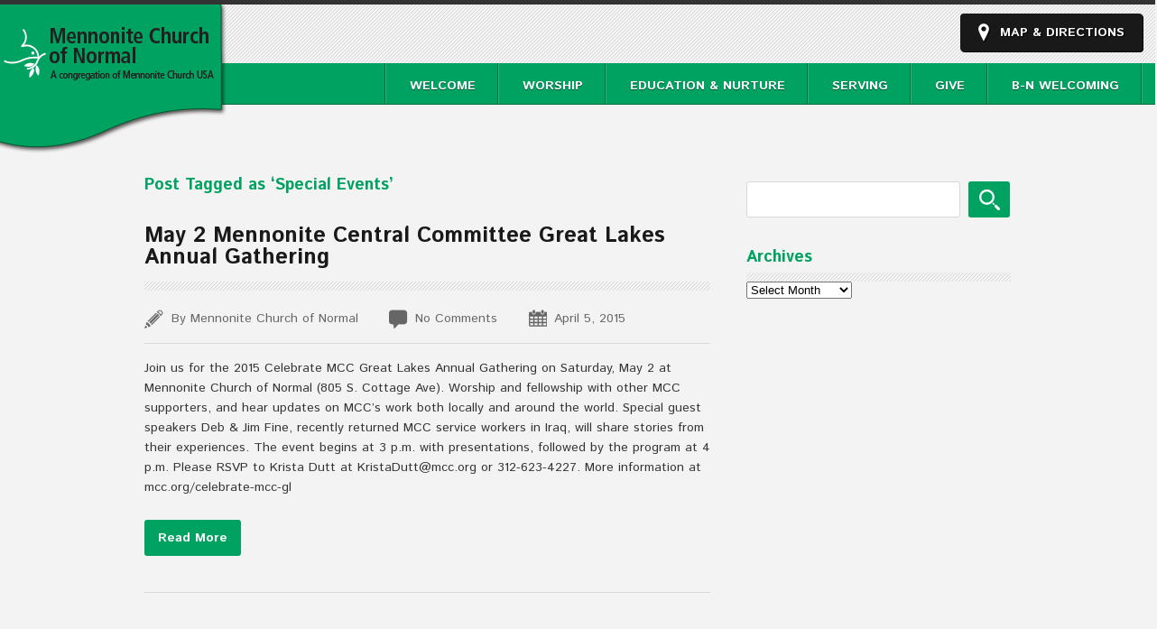

--- FILE ---
content_type: text/html; charset=UTF-8
request_url: https://normalmennonite.org/category/special-events/
body_size: 50523
content:
 <!DOCTYPE html>

<html>

<head>

<title>






Mennonite Church of Normal&nbsp;|&nbsp;Archive&nbsp;|&nbsp;Special Events



</title>

<link href='http://fonts.googleapis.com/css?family=Open+Sans+Condensed:300,700' rel='stylesheet' type='text/css'>

<meta name="viewport" content="width=device-width, user-scalable=no, initial-scale=1.0, minimum-scale=1.0, maximum-scale=1.0">

<meta http-equiv="Content-Type" content="text/html; charset=UTF-8">

<!--[if lt IE 9]>

	<script src="http://html5shim.googlecode.com/svn/trunk/html5.js"></script>

<![endif]-->

<!--[if lt IE 9]>

	<script src="http://css3-mediaqueries-js.googlecode.com/svn/trunk/css3-mediaqueries.js"></script>

<![endif]-->


<!--[if IE 7]>

	<link rel="stylesheet" type="text/css" href="https://normalmennonite.org/wp-content/themes/peace/css/ie7.css" media="screen">

<![endif]-->

<!--[if lte IE 6]>

	<script type="text/javascript" src="https://normalmennonite.org/wp-content/themes/peace/js/pngfix.js"></script>

	<script type="text/javascript" src="https://normalmennonite.org/wp-content/themes/peace/js/ie6.js"></script>

	<link rel="stylesheet" href="https://normalmennonite.org/wp-content/themes/peace/css/ie6.css" type="text/css">

<![endif]-->

<link rel="alternate" type="application/rss+xml" title="RSS 2.0" href="https://normalmennonite.org/feed/">

<link rel="pingback" href="https://normalmennonite.org/xmlrpc.php">



<meta name='robots' content='index, follow, max-image-preview:large, max-snippet:-1, max-video-preview:-1' />

	<!-- This site is optimized with the Yoast SEO plugin v26.8 - https://yoast.com/product/yoast-seo-wordpress/ -->
	<link rel="canonical" href="https://normalmennonite.org/category/special-events/" />
	<meta property="og:locale" content="en_US" />
	<meta property="og:type" content="article" />
	<meta property="og:title" content="Special Events Archives - Mennonite Church of Normal" />
	<meta property="og:url" content="https://normalmennonite.org/category/special-events/" />
	<meta property="og:site_name" content="Mennonite Church of Normal" />
	<meta name="twitter:card" content="summary_large_image" />
	<script type="application/ld+json" class="yoast-schema-graph">{"@context":"https://schema.org","@graph":[{"@type":"CollectionPage","@id":"https://normalmennonite.org/category/special-events/","url":"https://normalmennonite.org/category/special-events/","name":"Special Events Archives - Mennonite Church of Normal","isPartOf":{"@id":"https://normalmennonite.org/#website"},"breadcrumb":{"@id":"https://normalmennonite.org/category/special-events/#breadcrumb"},"inLanguage":"en-US"},{"@type":"BreadcrumbList","@id":"https://normalmennonite.org/category/special-events/#breadcrumb","itemListElement":[{"@type":"ListItem","position":1,"name":"Home","item":"https://normalmennonite.org/"},{"@type":"ListItem","position":2,"name":"Special Events"}]},{"@type":"WebSite","@id":"https://normalmennonite.org/#website","url":"https://normalmennonite.org/","name":"Mennonite Church of Normal","description":"A congregation of Mennonite Church USA","potentialAction":[{"@type":"SearchAction","target":{"@type":"EntryPoint","urlTemplate":"https://normalmennonite.org/?s={search_term_string}"},"query-input":{"@type":"PropertyValueSpecification","valueRequired":true,"valueName":"search_term_string"}}],"inLanguage":"en-US"}]}</script>
	<!-- / Yoast SEO plugin. -->


<link rel='dns-prefetch' href='//cdn.jsdelivr.net' />
<link rel='dns-prefetch' href='//fonts.googleapis.com' />
<link rel="alternate" type="application/rss+xml" title="Mennonite Church of Normal &raquo; Special Events Category Feed" href="https://normalmennonite.org/category/special-events/feed/" />
<style id='wp-img-auto-sizes-contain-inline-css' type='text/css'>
img:is([sizes=auto i],[sizes^="auto," i]){contain-intrinsic-size:3000px 1500px}
/*# sourceURL=wp-img-auto-sizes-contain-inline-css */
</style>
<style id='wp-emoji-styles-inline-css' type='text/css'>

	img.wp-smiley, img.emoji {
		display: inline !important;
		border: none !important;
		box-shadow: none !important;
		height: 1em !important;
		width: 1em !important;
		margin: 0 0.07em !important;
		vertical-align: -0.1em !important;
		background: none !important;
		padding: 0 !important;
	}
/*# sourceURL=wp-emoji-styles-inline-css */
</style>
<link rel='stylesheet' id='wp-block-library-css' href='https://normalmennonite.org/wp-includes/css/dist/block-library/style.min.css?ver=6.9' type='text/css' media='all' />
<style id='classic-theme-styles-inline-css' type='text/css'>
/*! This file is auto-generated */
.wp-block-button__link{color:#fff;background-color:#32373c;border-radius:9999px;box-shadow:none;text-decoration:none;padding:calc(.667em + 2px) calc(1.333em + 2px);font-size:1.125em}.wp-block-file__button{background:#32373c;color:#fff;text-decoration:none}
/*# sourceURL=/wp-includes/css/classic-themes.min.css */
</style>
<style id='global-styles-inline-css' type='text/css'>
:root{--wp--preset--aspect-ratio--square: 1;--wp--preset--aspect-ratio--4-3: 4/3;--wp--preset--aspect-ratio--3-4: 3/4;--wp--preset--aspect-ratio--3-2: 3/2;--wp--preset--aspect-ratio--2-3: 2/3;--wp--preset--aspect-ratio--16-9: 16/9;--wp--preset--aspect-ratio--9-16: 9/16;--wp--preset--color--black: #000000;--wp--preset--color--cyan-bluish-gray: #abb8c3;--wp--preset--color--white: #ffffff;--wp--preset--color--pale-pink: #f78da7;--wp--preset--color--vivid-red: #cf2e2e;--wp--preset--color--luminous-vivid-orange: #ff6900;--wp--preset--color--luminous-vivid-amber: #fcb900;--wp--preset--color--light-green-cyan: #7bdcb5;--wp--preset--color--vivid-green-cyan: #00d084;--wp--preset--color--pale-cyan-blue: #8ed1fc;--wp--preset--color--vivid-cyan-blue: #0693e3;--wp--preset--color--vivid-purple: #9b51e0;--wp--preset--gradient--vivid-cyan-blue-to-vivid-purple: linear-gradient(135deg,rgb(6,147,227) 0%,rgb(155,81,224) 100%);--wp--preset--gradient--light-green-cyan-to-vivid-green-cyan: linear-gradient(135deg,rgb(122,220,180) 0%,rgb(0,208,130) 100%);--wp--preset--gradient--luminous-vivid-amber-to-luminous-vivid-orange: linear-gradient(135deg,rgb(252,185,0) 0%,rgb(255,105,0) 100%);--wp--preset--gradient--luminous-vivid-orange-to-vivid-red: linear-gradient(135deg,rgb(255,105,0) 0%,rgb(207,46,46) 100%);--wp--preset--gradient--very-light-gray-to-cyan-bluish-gray: linear-gradient(135deg,rgb(238,238,238) 0%,rgb(169,184,195) 100%);--wp--preset--gradient--cool-to-warm-spectrum: linear-gradient(135deg,rgb(74,234,220) 0%,rgb(151,120,209) 20%,rgb(207,42,186) 40%,rgb(238,44,130) 60%,rgb(251,105,98) 80%,rgb(254,248,76) 100%);--wp--preset--gradient--blush-light-purple: linear-gradient(135deg,rgb(255,206,236) 0%,rgb(152,150,240) 100%);--wp--preset--gradient--blush-bordeaux: linear-gradient(135deg,rgb(254,205,165) 0%,rgb(254,45,45) 50%,rgb(107,0,62) 100%);--wp--preset--gradient--luminous-dusk: linear-gradient(135deg,rgb(255,203,112) 0%,rgb(199,81,192) 50%,rgb(65,88,208) 100%);--wp--preset--gradient--pale-ocean: linear-gradient(135deg,rgb(255,245,203) 0%,rgb(182,227,212) 50%,rgb(51,167,181) 100%);--wp--preset--gradient--electric-grass: linear-gradient(135deg,rgb(202,248,128) 0%,rgb(113,206,126) 100%);--wp--preset--gradient--midnight: linear-gradient(135deg,rgb(2,3,129) 0%,rgb(40,116,252) 100%);--wp--preset--font-size--small: 13px;--wp--preset--font-size--medium: 20px;--wp--preset--font-size--large: 36px;--wp--preset--font-size--x-large: 42px;--wp--preset--spacing--20: 0.44rem;--wp--preset--spacing--30: 0.67rem;--wp--preset--spacing--40: 1rem;--wp--preset--spacing--50: 1.5rem;--wp--preset--spacing--60: 2.25rem;--wp--preset--spacing--70: 3.38rem;--wp--preset--spacing--80: 5.06rem;--wp--preset--shadow--natural: 6px 6px 9px rgba(0, 0, 0, 0.2);--wp--preset--shadow--deep: 12px 12px 50px rgba(0, 0, 0, 0.4);--wp--preset--shadow--sharp: 6px 6px 0px rgba(0, 0, 0, 0.2);--wp--preset--shadow--outlined: 6px 6px 0px -3px rgb(255, 255, 255), 6px 6px rgb(0, 0, 0);--wp--preset--shadow--crisp: 6px 6px 0px rgb(0, 0, 0);}:where(.is-layout-flex){gap: 0.5em;}:where(.is-layout-grid){gap: 0.5em;}body .is-layout-flex{display: flex;}.is-layout-flex{flex-wrap: wrap;align-items: center;}.is-layout-flex > :is(*, div){margin: 0;}body .is-layout-grid{display: grid;}.is-layout-grid > :is(*, div){margin: 0;}:where(.wp-block-columns.is-layout-flex){gap: 2em;}:where(.wp-block-columns.is-layout-grid){gap: 2em;}:where(.wp-block-post-template.is-layout-flex){gap: 1.25em;}:where(.wp-block-post-template.is-layout-grid){gap: 1.25em;}.has-black-color{color: var(--wp--preset--color--black) !important;}.has-cyan-bluish-gray-color{color: var(--wp--preset--color--cyan-bluish-gray) !important;}.has-white-color{color: var(--wp--preset--color--white) !important;}.has-pale-pink-color{color: var(--wp--preset--color--pale-pink) !important;}.has-vivid-red-color{color: var(--wp--preset--color--vivid-red) !important;}.has-luminous-vivid-orange-color{color: var(--wp--preset--color--luminous-vivid-orange) !important;}.has-luminous-vivid-amber-color{color: var(--wp--preset--color--luminous-vivid-amber) !important;}.has-light-green-cyan-color{color: var(--wp--preset--color--light-green-cyan) !important;}.has-vivid-green-cyan-color{color: var(--wp--preset--color--vivid-green-cyan) !important;}.has-pale-cyan-blue-color{color: var(--wp--preset--color--pale-cyan-blue) !important;}.has-vivid-cyan-blue-color{color: var(--wp--preset--color--vivid-cyan-blue) !important;}.has-vivid-purple-color{color: var(--wp--preset--color--vivid-purple) !important;}.has-black-background-color{background-color: var(--wp--preset--color--black) !important;}.has-cyan-bluish-gray-background-color{background-color: var(--wp--preset--color--cyan-bluish-gray) !important;}.has-white-background-color{background-color: var(--wp--preset--color--white) !important;}.has-pale-pink-background-color{background-color: var(--wp--preset--color--pale-pink) !important;}.has-vivid-red-background-color{background-color: var(--wp--preset--color--vivid-red) !important;}.has-luminous-vivid-orange-background-color{background-color: var(--wp--preset--color--luminous-vivid-orange) !important;}.has-luminous-vivid-amber-background-color{background-color: var(--wp--preset--color--luminous-vivid-amber) !important;}.has-light-green-cyan-background-color{background-color: var(--wp--preset--color--light-green-cyan) !important;}.has-vivid-green-cyan-background-color{background-color: var(--wp--preset--color--vivid-green-cyan) !important;}.has-pale-cyan-blue-background-color{background-color: var(--wp--preset--color--pale-cyan-blue) !important;}.has-vivid-cyan-blue-background-color{background-color: var(--wp--preset--color--vivid-cyan-blue) !important;}.has-vivid-purple-background-color{background-color: var(--wp--preset--color--vivid-purple) !important;}.has-black-border-color{border-color: var(--wp--preset--color--black) !important;}.has-cyan-bluish-gray-border-color{border-color: var(--wp--preset--color--cyan-bluish-gray) !important;}.has-white-border-color{border-color: var(--wp--preset--color--white) !important;}.has-pale-pink-border-color{border-color: var(--wp--preset--color--pale-pink) !important;}.has-vivid-red-border-color{border-color: var(--wp--preset--color--vivid-red) !important;}.has-luminous-vivid-orange-border-color{border-color: var(--wp--preset--color--luminous-vivid-orange) !important;}.has-luminous-vivid-amber-border-color{border-color: var(--wp--preset--color--luminous-vivid-amber) !important;}.has-light-green-cyan-border-color{border-color: var(--wp--preset--color--light-green-cyan) !important;}.has-vivid-green-cyan-border-color{border-color: var(--wp--preset--color--vivid-green-cyan) !important;}.has-pale-cyan-blue-border-color{border-color: var(--wp--preset--color--pale-cyan-blue) !important;}.has-vivid-cyan-blue-border-color{border-color: var(--wp--preset--color--vivid-cyan-blue) !important;}.has-vivid-purple-border-color{border-color: var(--wp--preset--color--vivid-purple) !important;}.has-vivid-cyan-blue-to-vivid-purple-gradient-background{background: var(--wp--preset--gradient--vivid-cyan-blue-to-vivid-purple) !important;}.has-light-green-cyan-to-vivid-green-cyan-gradient-background{background: var(--wp--preset--gradient--light-green-cyan-to-vivid-green-cyan) !important;}.has-luminous-vivid-amber-to-luminous-vivid-orange-gradient-background{background: var(--wp--preset--gradient--luminous-vivid-amber-to-luminous-vivid-orange) !important;}.has-luminous-vivid-orange-to-vivid-red-gradient-background{background: var(--wp--preset--gradient--luminous-vivid-orange-to-vivid-red) !important;}.has-very-light-gray-to-cyan-bluish-gray-gradient-background{background: var(--wp--preset--gradient--very-light-gray-to-cyan-bluish-gray) !important;}.has-cool-to-warm-spectrum-gradient-background{background: var(--wp--preset--gradient--cool-to-warm-spectrum) !important;}.has-blush-light-purple-gradient-background{background: var(--wp--preset--gradient--blush-light-purple) !important;}.has-blush-bordeaux-gradient-background{background: var(--wp--preset--gradient--blush-bordeaux) !important;}.has-luminous-dusk-gradient-background{background: var(--wp--preset--gradient--luminous-dusk) !important;}.has-pale-ocean-gradient-background{background: var(--wp--preset--gradient--pale-ocean) !important;}.has-electric-grass-gradient-background{background: var(--wp--preset--gradient--electric-grass) !important;}.has-midnight-gradient-background{background: var(--wp--preset--gradient--midnight) !important;}.has-small-font-size{font-size: var(--wp--preset--font-size--small) !important;}.has-medium-font-size{font-size: var(--wp--preset--font-size--medium) !important;}.has-large-font-size{font-size: var(--wp--preset--font-size--large) !important;}.has-x-large-font-size{font-size: var(--wp--preset--font-size--x-large) !important;}
:where(.wp-block-post-template.is-layout-flex){gap: 1.25em;}:where(.wp-block-post-template.is-layout-grid){gap: 1.25em;}
:where(.wp-block-term-template.is-layout-flex){gap: 1.25em;}:where(.wp-block-term-template.is-layout-grid){gap: 1.25em;}
:where(.wp-block-columns.is-layout-flex){gap: 2em;}:where(.wp-block-columns.is-layout-grid){gap: 2em;}
:root :where(.wp-block-pullquote){font-size: 1.5em;line-height: 1.6;}
/*# sourceURL=global-styles-inline-css */
</style>
<link rel='stylesheet' id='churchpack_shortcode_styles-css' href='https://normalmennonite.org/wp-content/plugins/church-pack/shortcodes/css/shortcodes.css?ver=6.9' type='text/css' media='all' />
<link rel='stylesheet' id='googlefonts-css' href='https://fonts.googleapis.com/css?family=Istok+Web:400|Istok+Web:700&subset=latin' type='text/css' media='all' />
<link rel='stylesheet' id='wp-members-css' href='https://normalmennonite.org/wp-content/plugins/wp-members/assets/css/forms/generic-no-float.min.css?ver=3.5.5.1' type='text/css' media='all' />
<link rel='stylesheet' id='simcal-qtip-css' href='https://normalmennonite.org/wp-content/plugins/google-calendar-events/assets/generated/vendor/jquery.qtip.min.css?ver=3.6.2' type='text/css' media='all' />
<link rel='stylesheet' id='simcal-default-calendar-grid-css' href='https://normalmennonite.org/wp-content/plugins/google-calendar-events/assets/generated/default-calendar-grid.min.css?ver=3.6.2' type='text/css' media='all' />
<link rel='stylesheet' id='simcal-default-calendar-list-css' href='https://normalmennonite.org/wp-content/plugins/google-calendar-events/assets/generated/default-calendar-list.min.css?ver=3.6.2' type='text/css' media='all' />
<link rel='stylesheet' id='cyclone-template-style-dark-0-css' href='https://normalmennonite.org/wp-content/plugins/cyclone-slider-2/templates/dark/style.css?ver=3.2.0' type='text/css' media='all' />
<link rel='stylesheet' id='cyclone-template-style-default-0-css' href='https://normalmennonite.org/wp-content/plugins/cyclone-slider-2/templates/default/style.css?ver=3.2.0' type='text/css' media='all' />
<link rel='stylesheet' id='cyclone-template-style-standard-0-css' href='https://normalmennonite.org/wp-content/plugins/cyclone-slider-2/templates/standard/style.css?ver=3.2.0' type='text/css' media='all' />
<link rel='stylesheet' id='cyclone-template-style-thumbnails-0-css' href='https://normalmennonite.org/wp-content/plugins/cyclone-slider-2/templates/thumbnails/style.css?ver=3.2.0' type='text/css' media='all' />
<link rel='stylesheet' id='stylesheet-css' href='https://normalmennonite.org/wp-content/themes/peace/style.css?ver=1.0.2' type='text/css' media='all' />
<link rel='stylesheet' id='nivo-style-css' href='https://normalmennonite.org/wp-content/themes/peace/css/slider/nivo-slider.css?ver=6.9' type='text/css' media='all' />
<link rel='stylesheet' id='nivo-default-css' href='https://normalmennonite.org/wp-content/themes/peace/css/slider/default/default.css?ver=6.9' type='text/css' media='all' />
<link rel='stylesheet' id='medialelemets-css' href='https://normalmennonite.org/wp-content/themes/peace/mediaelement/mediaelementplayer.css?ver=6.9' type='text/css' media='all' />
<script type="text/javascript" src="https://normalmennonite.org/wp-content/plugins/enable-jquery-migrate-helper/js/jquery/jquery-1.12.4-wp.js?ver=1.12.4-wp" id="jquery-core-js"></script>
<script type="text/javascript" src="https://normalmennonite.org/wp-content/plugins/enable-jquery-migrate-helper/js/jquery-migrate/jquery-migrate-1.4.1-wp.js?ver=1.4.1-wp" id="jquery-migrate-js"></script>
<script type="text/javascript" src="https://normalmennonite.org/wp-content/themes/peace/js/jquery.nivo.slider.pack.js?ver=6.9" id="nivo-js"></script>
<script type="text/javascript" src="https://normalmennonite.org/wp-content/themes/peace/js/main.js?ver=6.9" id="main-js"></script>
<script type="text/javascript" src="https://normalmennonite.org/wp-content/themes/peace/mediaelement/mediaelement-and-player.min.js?ver=6.9" id="media-js"></script>
<link rel="https://api.w.org/" href="https://normalmennonite.org/wp-json/" /><link rel="alternate" title="JSON" type="application/json" href="https://normalmennonite.org/wp-json/wp/v2/categories/28" /><link rel="EditURI" type="application/rsd+xml" title="RSD" href="https://normalmennonite.org/xmlrpc.php?rsd" />


<!--

              Handcrafted by Flint Hills Design.


    ______ _ _       _     _    _ _ _ _       _____            _
   |  ____| (_)     | |   | |  | (_) | |     |  __ \          (_)
   | |__  | |_ _ __ | |_  | |__| |_| | |___  | |  | | ___  ___ _  __ _ _ __
   |  __| | | | '_ \| __| |  __  | | | / __| | |  | |/ _ \/ __| |/ _` | '_ \
   | |    | | | | | | |_  | |  | | | | \__ \ | |__| |  __/\__ \ | (_| | | | |
   |_|    |_|_|_| |_|\__| |_|  |_|_|_|_|___/ |_____/ \___||___/_|\__, |_| |_|
                                                                  __/ |
                                                                 |___/

              We're a workshop for the connected world.

              Learn more at FlintHillsDesign.com

-->
    <style type='text/css' media='screen'>
	body{ font-family:"Istok Web", arial, sans-serif;}
	blockquote{ font-family:"Istok Web", arial, sans-serif;}
	p{ font-family:"Istok Web", arial, sans-serif;}
	li{ font-family:"Istok Web", arial, sans-serif;}
	h1{ font-family:"Istok Web", arial, sans-serif;}
	h2{ font-family:"Istok Web", arial, sans-serif;}
	h3{ font-family:"Istok Web", arial, sans-serif;}
	h4{ font-family:"Istok Web", arial, sans-serif;}
	h1, h2, h3, h4, h5, h6, strong {
    font-weight: bold;
	font-color: #00a261;
}
</style>
<!-- fonts delivered by Wordpress Google Fonts, a plugin by Adrian3.com --><meta name="generator" content="church-wp 1.0" />
<meta name="generator" content="church Framework Version 1.0.7" />
<link href="https://normalmennonite.org/wp-content/themes/peace/styles/default.css" rel="stylesheet" />
<link href="https://normalmennonite.org/wp-content/themes/peace/custom.css" rel="stylesheet" type="text/css" />
<link rel="shortcut icon" href="https://simplicity.mennonite.net/wp-content/church_uploads/3-mennoniteDoveLogoIcon16x16.png"/>
<meta name="generator" content="Elementor 3.34.2; features: additional_custom_breakpoints; settings: css_print_method-external, google_font-enabled, font_display-auto">
			<style>
				.e-con.e-parent:nth-of-type(n+4):not(.e-lazyloaded):not(.e-no-lazyload),
				.e-con.e-parent:nth-of-type(n+4):not(.e-lazyloaded):not(.e-no-lazyload) * {
					background-image: none !important;
				}
				@media screen and (max-height: 1024px) {
					.e-con.e-parent:nth-of-type(n+3):not(.e-lazyloaded):not(.e-no-lazyload),
					.e-con.e-parent:nth-of-type(n+3):not(.e-lazyloaded):not(.e-no-lazyload) * {
						background-image: none !important;
					}
				}
				@media screen and (max-height: 640px) {
					.e-con.e-parent:nth-of-type(n+2):not(.e-lazyloaded):not(.e-no-lazyload),
					.e-con.e-parent:nth-of-type(n+2):not(.e-lazyloaded):not(.e-no-lazyload) * {
						background-image: none !important;
					}
				}
			</style>
					<style type="text/css" id="wp-custom-css">
			.wrap {
	width:960px;
	margin:0 auto;
	position:relative;
}
 @media only screen and (max-width: 760px) {
	 .wrap {
		 width:95%;
		 margin:0 auto;
	 } 
}
.plyr__controls {
	display:none;
}
.homepage-widgets .widget {
    float: left;
    overflow: hidden;
    padding-right: 28px;
    width: 292px;
}		</style>
		
</head>

<body>

<section class="wrapper">

<!-- start header -->

<header id="header">

  	<section class="box norm-wide">

    		<!-- logo -->

    		<section id="logo">

            		<div><span><a href="https://normalmennonite.org" title="Mennonite Church of Normal"><img src="https://www.normalmennonite.org/wp-content/uploads/2014/03/logoNormal.png" alt="logo" /></a></span></div>

      		</section>

      		<!-- logo -->

      		<a href="http://maps.google.com/?q=805 S Cottage Ave, Normal IL 61761" title="get directions" target="_blank" class="location">Map &amp; Directions</a>
    	</section>

</header>

<!-- end header -->

<!-- start navigation -->

<nav id="navigation">

	<section class="box norm-wide">
		<section class="style-select">
        	<ul id="header-menu-links" class="menu"><li id="menu-item-210" class="menu-item menu-item-type-post_type menu-item-object-page menu-item-has-children menu-item-210"><a href="https://normalmennonite.org/welcome/">Welcome</a>
<ul class="sub-menu">
	<li id="menu-item-212" class="menu-item menu-item-type-post_type menu-item-object-page menu-item-212"><a href="https://normalmennonite.org/welcome/about/">About MCN</a></li>
	<li id="menu-item-214" class="menu-item menu-item-type-post_type menu-item-object-page menu-item-214"><a href="https://normalmennonite.org/welcome/mennonites/">About Mennonites</a></li>
	<li id="menu-item-216" class="menu-item menu-item-type-post_type menu-item-object-page menu-item-216"><a href="https://normalmennonite.org/welcome/staff/">Pastoral Staff</a></li>
	<li id="menu-item-211" class="menu-item menu-item-type-post_type menu-item-object-page menu-item-211"><a href="https://normalmennonite.org/welcome/affiliations/">Affiliations</a></li>
	<li id="menu-item-1122" class="menu-item menu-item-type-post_type menu-item-object-page menu-item-1122"><a href="https://normalmennonite.org/visitors/">Visitors</a></li>
	<li id="menu-item-764" class="menu-item menu-item-type-post_type menu-item-object-page menu-item-764"><a href="https://normalmennonite.org/contact-us/">Contact Us</a></li>
</ul>
</li>
<li id="menu-item-256" class="menu-item menu-item-type-post_type menu-item-object-page menu-item-has-children menu-item-256"><a href="https://normalmennonite.org/worship/">Worship</a>
<ul class="sub-menu">
	<li id="menu-item-260" class="menu-item menu-item-type-post_type menu-item-object-page menu-item-260"><a href="https://normalmennonite.org/worship/what-to-expect/">What to Expect</a></li>
	<li id="menu-item-259" class="menu-item menu-item-type-post_type menu-item-object-page menu-item-259"><a href="https://normalmennonite.org/worship/bulletins/">Bulletins</a></li>
	<li id="menu-item-5299" class="menu-item menu-item-type-post_type menu-item-object-page menu-item-5299"><a href="https://normalmennonite.org/our-sermons/">Sermons</a></li>
	<li id="menu-item-306" class="menu-item menu-item-type-post_type menu-item-object-page menu-item-306"><a href="https://normalmennonite.org/training/singing/">Music</a></li>
	<li id="menu-item-258" class="menu-item menu-item-type-post_type menu-item-object-page menu-item-258"><a href="https://normalmennonite.org/worship/childcare/">Childcare</a></li>
</ul>
</li>
<li id="menu-item-301" class="menu-item menu-item-type-post_type menu-item-object-page menu-item-has-children menu-item-301"><a href="https://normalmennonite.org/training/">Education &#038; Nurture</a>
<ul class="sub-menu">
	<li id="menu-item-307" class="menu-item menu-item-type-post_type menu-item-object-page menu-item-307"><a href="https://normalmennonite.org/training/christian-education/">Sunday Morning Adult &#038; Child Learning</a></li>
	<li id="menu-item-305" class="menu-item menu-item-type-post_type menu-item-object-page menu-item-305"><a href="https://normalmennonite.org/training/small-groups/">Groups</a></li>
	<li id="menu-item-304" class="menu-item menu-item-type-post_type menu-item-object-page menu-item-304"><a href="https://normalmennonite.org/training/young-families/">Young Families</a></li>
	<li id="menu-item-303" class="menu-item menu-item-type-post_type menu-item-object-page menu-item-303"><a href="https://normalmennonite.org/training/youth-program/">Youth Program</a></li>
	<li id="menu-item-351" class="menu-item menu-item-type-post_type menu-item-object-page menu-item-351"><a href="https://normalmennonite.org/stewarding/student-mutual-aid/">Student Mutual Aid</a></li>
	<li id="menu-item-1113" class="menu-item menu-item-type-post_type menu-item-object-page menu-item-1113"><a href="https://normalmennonite.org/helpful-documents/">Helpful Documents</a></li>
</ul>
</li>
<li id="menu-item-327" class="menu-item menu-item-type-post_type menu-item-object-page menu-item-has-children menu-item-327"><a href="https://normalmennonite.org/serving/">Serving</a>
<ul class="sub-menu">
	<li id="menu-item-353" class="menu-item menu-item-type-post_type menu-item-object-page menu-item-353"><a href="https://normalmennonite.org/stewarding/church-board/">Serving at MCN</a></li>
	<li id="menu-item-331" class="menu-item menu-item-type-post_type menu-item-object-page menu-item-331"><a href="https://normalmennonite.org/serving/local-missions/">Local Mennonite Missions</a></li>
	<li id="menu-item-795" class="menu-item menu-item-type-post_type menu-item-object-page menu-item-795"><a href="https://normalmennonite.org/volunteering-in-our-communities/">Volunteering in Our Communities</a></li>
	<li id="menu-item-330" class="menu-item menu-item-type-post_type menu-item-object-page menu-item-330"><a href="https://normalmennonite.org/serving/missions-abroad/">Missions Beyond Local</a></li>
	<li id="menu-item-329" class="menu-item menu-item-type-post_type menu-item-object-page menu-item-329"><a href="https://normalmennonite.org/serving/peace-and-justice/">Peace and Justice</a></li>
	<li id="menu-item-352" class="menu-item menu-item-type-post_type menu-item-object-page menu-item-352"><a href="https://normalmennonite.org/stewarding/creation-care/">Creation Care</a></li>
</ul>
</li>
<li id="menu-item-5081" class="menu-item menu-item-type-custom menu-item-object-custom menu-item-5081"><a href="https://secure.myvanco.com/L-Z857/home">Give</a></li>
<li id="menu-item-6666" class="menu-item menu-item-type-post_type menu-item-object-page menu-item-6666"><a href="https://normalmennonite.org/b-n-welcoming/">B-N Welcoming</a></li>
</ul>		</section>
    	</section>

</nav>

<!-- end navigation -->
<!-- start container -->

<section id="container">

	<section class="box">

    	<!-- start leftcol -->

        <section id="leftcol">

	<h3 class="result-heading">Post Tagged as &lsquo;Special Events&rsquo;</h3>

        
            <article class="post listing">

                <section class="title">

                	<h2 class="post-title"><a href="https://normalmennonite.org/may-2-mennonite-central-committee-great-lakes-annual-gathering/">May 2 Mennonite Central Committee Great Lakes Annual Gathering</a></h2>

                </section>

                
                <section class="meta">

                	<ul>

                    	<li class="author">By Mennonite Church of Normal</li>

                        <li class="comments-count"><a href="https://normalmennonite.org/may-2-mennonite-central-committee-great-lakes-annual-gathering/#respond">No Comments</a></li>

                        <li class="date">April 5, 2015</li>

                    </ul>
		    <div class="clear"></div>
                </section>

		<div class="clear"></div>

                <section class="entry">

                    <p>Join us for the 2015 Celebrate MCC Great Lakes Annual Gathering on Saturday, May 2 at Mennonite Church of Normal (805 S. Cottage Ave). Worship and fellowship with other MCC supporters, and hear updates on MCC&#8217;s work both locally and around the world. Special guest speakers Deb &amp; Jim Fine, recently returned MCC service workers in Iraq, will share stories from their experiences. The event begins at 3 p.m. with presentations, followed by the program at 4 p.m. Please RSVP to Krista Dutt at KristaDutt@mcc.org or 312-623-4227. More information at mcc.org/celebrate-mcc-gl &nbsp;</p>

                    <span class="more"><a href="https://normalmennonite.org/may-2-mennonite-central-committee-great-lakes-annual-gathering/" title="Read More">Read More</a></span>

                </section>

            </article>

            <!-- post1 -->

            
            <!-- pagination -->



             
            <!-- pagination -->

        </section>

        <!-- end leftcol -->

        <!-- start rightcol -->

        <aside id="rightcol">

        	
<section id="search-2" class="widget widget_search"><form role="search" method="get" id="searchform" class="searchform" action="https://normalmennonite.org/">
				<div>
					<label class="screen-reader-text" for="s">Search for:</label>
					<input type="text" value="" name="s" id="s" />
					<input type="submit" id="searchsubmit" value="Search" />
				</div>
			</form></section><section id="archives-2" class="widget widget_archive"><h4>Archives</h4>		<label class="screen-reader-text" for="archives-dropdown-2">Archives</label>
		<select id="archives-dropdown-2" name="archive-dropdown">
			
			<option value="">Select Month</option>
				<option value='https://normalmennonite.org/2026/01/'> January 2026 </option>
	<option value='https://normalmennonite.org/2025/12/'> December 2025 </option>
	<option value='https://normalmennonite.org/2025/11/'> November 2025 </option>
	<option value='https://normalmennonite.org/2025/10/'> October 2025 </option>
	<option value='https://normalmennonite.org/2025/09/'> September 2025 </option>
	<option value='https://normalmennonite.org/2025/08/'> August 2025 </option>
	<option value='https://normalmennonite.org/2025/07/'> July 2025 </option>
	<option value='https://normalmennonite.org/2025/06/'> June 2025 </option>
	<option value='https://normalmennonite.org/2025/05/'> May 2025 </option>
	<option value='https://normalmennonite.org/2025/04/'> April 2025 </option>
	<option value='https://normalmennonite.org/2025/03/'> March 2025 </option>
	<option value='https://normalmennonite.org/2025/02/'> February 2025 </option>
	<option value='https://normalmennonite.org/2025/01/'> January 2025 </option>
	<option value='https://normalmennonite.org/2024/12/'> December 2024 </option>
	<option value='https://normalmennonite.org/2024/11/'> November 2024 </option>
	<option value='https://normalmennonite.org/2024/10/'> October 2024 </option>
	<option value='https://normalmennonite.org/2024/09/'> September 2024 </option>
	<option value='https://normalmennonite.org/2024/08/'> August 2024 </option>
	<option value='https://normalmennonite.org/2024/07/'> July 2024 </option>
	<option value='https://normalmennonite.org/2024/06/'> June 2024 </option>
	<option value='https://normalmennonite.org/2024/05/'> May 2024 </option>
	<option value='https://normalmennonite.org/2024/04/'> April 2024 </option>
	<option value='https://normalmennonite.org/2024/03/'> March 2024 </option>
	<option value='https://normalmennonite.org/2024/02/'> February 2024 </option>
	<option value='https://normalmennonite.org/2024/01/'> January 2024 </option>
	<option value='https://normalmennonite.org/2023/12/'> December 2023 </option>
	<option value='https://normalmennonite.org/2023/11/'> November 2023 </option>
	<option value='https://normalmennonite.org/2023/10/'> October 2023 </option>
	<option value='https://normalmennonite.org/2023/09/'> September 2023 </option>
	<option value='https://normalmennonite.org/2023/08/'> August 2023 </option>
	<option value='https://normalmennonite.org/2023/07/'> July 2023 </option>
	<option value='https://normalmennonite.org/2023/06/'> June 2023 </option>
	<option value='https://normalmennonite.org/2023/05/'> May 2023 </option>
	<option value='https://normalmennonite.org/2023/04/'> April 2023 </option>
	<option value='https://normalmennonite.org/2023/03/'> March 2023 </option>
	<option value='https://normalmennonite.org/2023/02/'> February 2023 </option>
	<option value='https://normalmennonite.org/2023/01/'> January 2023 </option>
	<option value='https://normalmennonite.org/2022/12/'> December 2022 </option>
	<option value='https://normalmennonite.org/2022/11/'> November 2022 </option>
	<option value='https://normalmennonite.org/2022/10/'> October 2022 </option>
	<option value='https://normalmennonite.org/2022/09/'> September 2022 </option>
	<option value='https://normalmennonite.org/2022/08/'> August 2022 </option>
	<option value='https://normalmennonite.org/2022/07/'> July 2022 </option>
	<option value='https://normalmennonite.org/2022/06/'> June 2022 </option>
	<option value='https://normalmennonite.org/2022/05/'> May 2022 </option>
	<option value='https://normalmennonite.org/2022/04/'> April 2022 </option>
	<option value='https://normalmennonite.org/2022/03/'> March 2022 </option>
	<option value='https://normalmennonite.org/2022/02/'> February 2022 </option>
	<option value='https://normalmennonite.org/2022/01/'> January 2022 </option>
	<option value='https://normalmennonite.org/2021/12/'> December 2021 </option>
	<option value='https://normalmennonite.org/2021/11/'> November 2021 </option>
	<option value='https://normalmennonite.org/2021/10/'> October 2021 </option>
	<option value='https://normalmennonite.org/2021/09/'> September 2021 </option>
	<option value='https://normalmennonite.org/2021/08/'> August 2021 </option>
	<option value='https://normalmennonite.org/2021/07/'> July 2021 </option>
	<option value='https://normalmennonite.org/2021/06/'> June 2021 </option>
	<option value='https://normalmennonite.org/2021/05/'> May 2021 </option>
	<option value='https://normalmennonite.org/2021/04/'> April 2021 </option>
	<option value='https://normalmennonite.org/2021/03/'> March 2021 </option>
	<option value='https://normalmennonite.org/2021/02/'> February 2021 </option>
	<option value='https://normalmennonite.org/2020/05/'> May 2020 </option>
	<option value='https://normalmennonite.org/2020/04/'> April 2020 </option>
	<option value='https://normalmennonite.org/2020/03/'> March 2020 </option>
	<option value='https://normalmennonite.org/2020/02/'> February 2020 </option>
	<option value='https://normalmennonite.org/2020/01/'> January 2020 </option>
	<option value='https://normalmennonite.org/2019/12/'> December 2019 </option>
	<option value='https://normalmennonite.org/2019/11/'> November 2019 </option>
	<option value='https://normalmennonite.org/2019/10/'> October 2019 </option>
	<option value='https://normalmennonite.org/2019/09/'> September 2019 </option>
	<option value='https://normalmennonite.org/2019/08/'> August 2019 </option>
	<option value='https://normalmennonite.org/2019/07/'> July 2019 </option>
	<option value='https://normalmennonite.org/2019/06/'> June 2019 </option>
	<option value='https://normalmennonite.org/2019/05/'> May 2019 </option>
	<option value='https://normalmennonite.org/2019/04/'> April 2019 </option>
	<option value='https://normalmennonite.org/2019/03/'> March 2019 </option>
	<option value='https://normalmennonite.org/2019/02/'> February 2019 </option>
	<option value='https://normalmennonite.org/2019/01/'> January 2019 </option>
	<option value='https://normalmennonite.org/2018/12/'> December 2018 </option>
	<option value='https://normalmennonite.org/2018/11/'> November 2018 </option>
	<option value='https://normalmennonite.org/2018/10/'> October 2018 </option>
	<option value='https://normalmennonite.org/2018/09/'> September 2018 </option>
	<option value='https://normalmennonite.org/2018/08/'> August 2018 </option>
	<option value='https://normalmennonite.org/2018/07/'> July 2018 </option>
	<option value='https://normalmennonite.org/2018/06/'> June 2018 </option>
	<option value='https://normalmennonite.org/2018/05/'> May 2018 </option>
	<option value='https://normalmennonite.org/2018/04/'> April 2018 </option>
	<option value='https://normalmennonite.org/2018/03/'> March 2018 </option>
	<option value='https://normalmennonite.org/2018/02/'> February 2018 </option>
	<option value='https://normalmennonite.org/2018/01/'> January 2018 </option>
	<option value='https://normalmennonite.org/2017/12/'> December 2017 </option>
	<option value='https://normalmennonite.org/2017/11/'> November 2017 </option>
	<option value='https://normalmennonite.org/2017/10/'> October 2017 </option>
	<option value='https://normalmennonite.org/2017/09/'> September 2017 </option>
	<option value='https://normalmennonite.org/2017/08/'> August 2017 </option>
	<option value='https://normalmennonite.org/2017/07/'> July 2017 </option>
	<option value='https://normalmennonite.org/2017/06/'> June 2017 </option>
	<option value='https://normalmennonite.org/2017/05/'> May 2017 </option>
	<option value='https://normalmennonite.org/2017/04/'> April 2017 </option>
	<option value='https://normalmennonite.org/2017/03/'> March 2017 </option>
	<option value='https://normalmennonite.org/2017/02/'> February 2017 </option>
	<option value='https://normalmennonite.org/2017/01/'> January 2017 </option>
	<option value='https://normalmennonite.org/2016/12/'> December 2016 </option>
	<option value='https://normalmennonite.org/2016/11/'> November 2016 </option>
	<option value='https://normalmennonite.org/2016/10/'> October 2016 </option>
	<option value='https://normalmennonite.org/2016/09/'> September 2016 </option>
	<option value='https://normalmennonite.org/2016/08/'> August 2016 </option>
	<option value='https://normalmennonite.org/2016/07/'> July 2016 </option>
	<option value='https://normalmennonite.org/2016/06/'> June 2016 </option>
	<option value='https://normalmennonite.org/2016/05/'> May 2016 </option>
	<option value='https://normalmennonite.org/2016/04/'> April 2016 </option>
	<option value='https://normalmennonite.org/2016/03/'> March 2016 </option>
	<option value='https://normalmennonite.org/2016/02/'> February 2016 </option>
	<option value='https://normalmennonite.org/2016/01/'> January 2016 </option>
	<option value='https://normalmennonite.org/2015/12/'> December 2015 </option>
	<option value='https://normalmennonite.org/2015/11/'> November 2015 </option>
	<option value='https://normalmennonite.org/2015/10/'> October 2015 </option>
	<option value='https://normalmennonite.org/2015/09/'> September 2015 </option>
	<option value='https://normalmennonite.org/2015/08/'> August 2015 </option>
	<option value='https://normalmennonite.org/2015/07/'> July 2015 </option>
	<option value='https://normalmennonite.org/2015/06/'> June 2015 </option>
	<option value='https://normalmennonite.org/2015/05/'> May 2015 </option>
	<option value='https://normalmennonite.org/2015/04/'> April 2015 </option>
	<option value='https://normalmennonite.org/2015/02/'> February 2015 </option>
	<option value='https://normalmennonite.org/2013/09/'> September 2013 </option>

		</select>

			<script type="text/javascript">
/* <![CDATA[ */

( ( dropdownId ) => {
	const dropdown = document.getElementById( dropdownId );
	function onSelectChange() {
		setTimeout( () => {
			if ( 'escape' === dropdown.dataset.lastkey ) {
				return;
			}
			if ( dropdown.value ) {
				document.location.href = dropdown.value;
			}
		}, 250 );
	}
	function onKeyUp( event ) {
		if ( 'Escape' === event.key ) {
			dropdown.dataset.lastkey = 'escape';
		} else {
			delete dropdown.dataset.lastkey;
		}
	}
	function onClick() {
		delete dropdown.dataset.lastkey;
	}
	dropdown.addEventListener( 'keyup', onKeyUp );
	dropdown.addEventListener( 'click', onClick );
	dropdown.addEventListener( 'change', onSelectChange );
})( "archives-dropdown-2" );

//# sourceURL=WP_Widget_Archives%3A%3Awidget
/* ]]> */
</script>
</section>
        </aside>

        <!-- end rightcol -->

    	<div class="clear"></div>

    </section>

</section>

<!-- end container -->

</section>

<!-- start footer -->

<footer id="footer">

	<section class="box">

    	<span class="gray">&copy; Mennonite Church of Normal</span>

    	
    	<div class="clear"></div>

    </section>

</footer>

<!-- end footer -->

<script type="speculationrules">
{"prefetch":[{"source":"document","where":{"and":[{"href_matches":"/*"},{"not":{"href_matches":["/wp-*.php","/wp-admin/*","/wp-content/uploads/*","/wp-content/*","/wp-content/plugins/*","/wp-content/themes/peace/*","/*\\?(.+)"]}},{"not":{"selector_matches":"a[rel~=\"nofollow\"]"}},{"not":{"selector_matches":".no-prefetch, .no-prefetch a"}}]},"eagerness":"conservative"}]}
</script>
			<script>
				const lazyloadRunObserver = () => {
					const lazyloadBackgrounds = document.querySelectorAll( `.e-con.e-parent:not(.e-lazyloaded)` );
					const lazyloadBackgroundObserver = new IntersectionObserver( ( entries ) => {
						entries.forEach( ( entry ) => {
							if ( entry.isIntersecting ) {
								let lazyloadBackground = entry.target;
								if( lazyloadBackground ) {
									lazyloadBackground.classList.add( 'e-lazyloaded' );
								}
								lazyloadBackgroundObserver.unobserve( entry.target );
							}
						});
					}, { rootMargin: '200px 0px 200px 0px' } );
					lazyloadBackgrounds.forEach( ( lazyloadBackground ) => {
						lazyloadBackgroundObserver.observe( lazyloadBackground );
					} );
				};
				const events = [
					'DOMContentLoaded',
					'elementor/lazyload/observe',
				];
				events.forEach( ( event ) => {
					document.addEventListener( event, lazyloadRunObserver );
				} );
			</script>
			<link rel='stylesheet' id='pretty_photo-css' href='https://normalmennonite.org/wp-content/plugins/church-pack/css/prettyPhoto.css?ver=6.9' type='text/css' media='all' />
<link rel='stylesheet' id='church-pack-css' href='https://normalmennonite.org/wp-content/plugins/church-pack/church-pack.css?ver=6.9' type='text/css' media='all' />
<script type="text/javascript" src="https://normalmennonite.org/wp-content/plugins/google-calendar-events/assets/generated/vendor/jquery.qtip.min.js?ver=3.6.2" id="simcal-qtip-js"></script>
<script type="text/javascript" id="simcal-default-calendar-js-extra">
/* <![CDATA[ */
var simcal_default_calendar = {"ajax_url":"/wp-admin/admin-ajax.php","nonce":"e128075509","locale":"en_US","text_dir":"ltr","months":{"full":["January","February","March","April","May","June","July","August","September","October","November","December"],"short":["Jan","Feb","Mar","Apr","May","Jun","Jul","Aug","Sep","Oct","Nov","Dec"]},"days":{"full":["Sunday","Monday","Tuesday","Wednesday","Thursday","Friday","Saturday"],"short":["Sun","Mon","Tue","Wed","Thu","Fri","Sat"]},"meridiem":{"AM":"AM","am":"am","PM":"PM","pm":"pm"}};
//# sourceURL=simcal-default-calendar-js-extra
/* ]]> */
</script>
<script type="text/javascript" src="https://normalmennonite.org/wp-content/plugins/google-calendar-events/assets/generated/default-calendar.min.js?ver=3.6.2" id="simcal-default-calendar-js"></script>
<script type="text/javascript" id="wp_slimstat-js-extra">
/* <![CDATA[ */
var SlimStatParams = {"transport":"ajax","ajaxurl_rest":"https://normalmennonite.org/wp-json/slimstat/v1/hit","ajaxurl_ajax":"https://normalmennonite.org/wp-admin/admin-ajax.php","ajaxurl_adblock":"https://normalmennonite.org/request/5f8ee80ad0f9455ef6fa37aba675c5a7/","ajaxurl":"https://normalmennonite.org/wp-admin/admin-ajax.php","baseurl":"/","dnt":"noslimstat,ab-item","ci":"YToyOntzOjEyOiJjb250ZW50X3R5cGUiO3M6ODoiY2F0ZWdvcnkiO3M6ODoiY2F0ZWdvcnkiO2k6Mjg7fQ--.32c4f4b72ee803cd2e965dcd1714cc02","wp_rest_nonce":"e5ed5a9ca2"};
//# sourceURL=wp_slimstat-js-extra
/* ]]> */
</script>
<script defer type="text/javascript" src="https://cdn.jsdelivr.net/wp/wp-slimstat/tags/5.3.5/wp-slimstat.min.js" id="wp_slimstat-js"></script>
<script type="text/javascript" src="https://normalmennonite.org/wp-content/plugins/cyclone-slider-2/libs/cycle2/jquery.cycle2.min.js?ver=3.2.0" id="jquery-cycle2-js"></script>
<script type="text/javascript" src="https://normalmennonite.org/wp-content/plugins/cyclone-slider-2/libs/cycle2/jquery.cycle2.carousel.min.js?ver=3.2.0" id="jquery-cycle2-carousel-js"></script>
<script type="text/javascript" src="https://normalmennonite.org/wp-content/plugins/cyclone-slider-2/libs/cycle2/jquery.cycle2.swipe.min.js?ver=3.2.0" id="jquery-cycle2-swipe-js"></script>
<script type="text/javascript" src="https://normalmennonite.org/wp-content/plugins/cyclone-slider-2/libs/cycle2/jquery.cycle2.tile.min.js?ver=3.2.0" id="jquery-cycle2-tile-js"></script>
<script type="text/javascript" src="https://normalmennonite.org/wp-content/plugins/cyclone-slider-2/libs/cycle2/jquery.cycle2.video.min.js?ver=3.2.0" id="jquery-cycle2-video-js"></script>
<script type="text/javascript" src="https://normalmennonite.org/wp-content/plugins/cyclone-slider-2/templates/dark/script.js?ver=3.2.0" id="cyclone-template-script-dark-0-js"></script>
<script type="text/javascript" src="https://normalmennonite.org/wp-content/plugins/cyclone-slider-2/templates/thumbnails/script.js?ver=3.2.0" id="cyclone-template-script-thumbnails-0-js"></script>
<script type="text/javascript" src="https://normalmennonite.org/wp-content/plugins/cyclone-slider-2/libs/vimeo-player-js/player.js?ver=3.2.0" id="vimeo-player-js-js"></script>
<script type="text/javascript" src="https://normalmennonite.org/wp-content/plugins/cyclone-slider-2/js/client.js?ver=3.2.0" id="cyclone-client-js"></script>
<script type="text/javascript" src="https://normalmennonite.org/wp-content/plugins/google-calendar-events/assets/generated/vendor/imagesloaded.pkgd.min.js?ver=3.6.2" id="simplecalendar-imagesloaded-js"></script>
<script type="text/javascript" src="https://normalmennonite.org/wp-content/plugins/church-pack/js/jquery.prettyPhoto.js?ver=6.9" id="pretty_photo-js"></script>
<script type="text/javascript" src="https://normalmennonite.org/wp-content/plugins/church-pack/js/jquery.gallery.js?ver=6.9" id="cp_gallery-js"></script>
<script id="wp-emoji-settings" type="application/json">
{"baseUrl":"https://s.w.org/images/core/emoji/17.0.2/72x72/","ext":".png","svgUrl":"https://s.w.org/images/core/emoji/17.0.2/svg/","svgExt":".svg","source":{"concatemoji":"https://normalmennonite.org/wp-includes/js/wp-emoji-release.min.js?ver=6.9"}}
</script>
<script type="module">
/* <![CDATA[ */
/*! This file is auto-generated */
const a=JSON.parse(document.getElementById("wp-emoji-settings").textContent),o=(window._wpemojiSettings=a,"wpEmojiSettingsSupports"),s=["flag","emoji"];function i(e){try{var t={supportTests:e,timestamp:(new Date).valueOf()};sessionStorage.setItem(o,JSON.stringify(t))}catch(e){}}function c(e,t,n){e.clearRect(0,0,e.canvas.width,e.canvas.height),e.fillText(t,0,0);t=new Uint32Array(e.getImageData(0,0,e.canvas.width,e.canvas.height).data);e.clearRect(0,0,e.canvas.width,e.canvas.height),e.fillText(n,0,0);const a=new Uint32Array(e.getImageData(0,0,e.canvas.width,e.canvas.height).data);return t.every((e,t)=>e===a[t])}function p(e,t){e.clearRect(0,0,e.canvas.width,e.canvas.height),e.fillText(t,0,0);var n=e.getImageData(16,16,1,1);for(let e=0;e<n.data.length;e++)if(0!==n.data[e])return!1;return!0}function u(e,t,n,a){switch(t){case"flag":return n(e,"\ud83c\udff3\ufe0f\u200d\u26a7\ufe0f","\ud83c\udff3\ufe0f\u200b\u26a7\ufe0f")?!1:!n(e,"\ud83c\udde8\ud83c\uddf6","\ud83c\udde8\u200b\ud83c\uddf6")&&!n(e,"\ud83c\udff4\udb40\udc67\udb40\udc62\udb40\udc65\udb40\udc6e\udb40\udc67\udb40\udc7f","\ud83c\udff4\u200b\udb40\udc67\u200b\udb40\udc62\u200b\udb40\udc65\u200b\udb40\udc6e\u200b\udb40\udc67\u200b\udb40\udc7f");case"emoji":return!a(e,"\ud83e\u1fac8")}return!1}function f(e,t,n,a){let r;const o=(r="undefined"!=typeof WorkerGlobalScope&&self instanceof WorkerGlobalScope?new OffscreenCanvas(300,150):document.createElement("canvas")).getContext("2d",{willReadFrequently:!0}),s=(o.textBaseline="top",o.font="600 32px Arial",{});return e.forEach(e=>{s[e]=t(o,e,n,a)}),s}function r(e){var t=document.createElement("script");t.src=e,t.defer=!0,document.head.appendChild(t)}a.supports={everything:!0,everythingExceptFlag:!0},new Promise(t=>{let n=function(){try{var e=JSON.parse(sessionStorage.getItem(o));if("object"==typeof e&&"number"==typeof e.timestamp&&(new Date).valueOf()<e.timestamp+604800&&"object"==typeof e.supportTests)return e.supportTests}catch(e){}return null}();if(!n){if("undefined"!=typeof Worker&&"undefined"!=typeof OffscreenCanvas&&"undefined"!=typeof URL&&URL.createObjectURL&&"undefined"!=typeof Blob)try{var e="postMessage("+f.toString()+"("+[JSON.stringify(s),u.toString(),c.toString(),p.toString()].join(",")+"));",a=new Blob([e],{type:"text/javascript"});const r=new Worker(URL.createObjectURL(a),{name:"wpTestEmojiSupports"});return void(r.onmessage=e=>{i(n=e.data),r.terminate(),t(n)})}catch(e){}i(n=f(s,u,c,p))}t(n)}).then(e=>{for(const n in e)a.supports[n]=e[n],a.supports.everything=a.supports.everything&&a.supports[n],"flag"!==n&&(a.supports.everythingExceptFlag=a.supports.everythingExceptFlag&&a.supports[n]);var t;a.supports.everythingExceptFlag=a.supports.everythingExceptFlag&&!a.supports.flag,a.supports.everything||((t=a.source||{}).concatemoji?r(t.concatemoji):t.wpemoji&&t.twemoji&&(r(t.twemoji),r(t.wpemoji)))});
//# sourceURL=https://normalmennonite.org/wp-includes/js/wp-emoji-loader.min.js
/* ]]> */
</script>






</body>

</html>

--- FILE ---
content_type: text/html; charset=UTF-8
request_url: https://normalmennonite.org/wp-admin/admin-ajax.php
body_size: -23
content:
151132.b7c034a4e2adf0c4443b6beeb3d84352